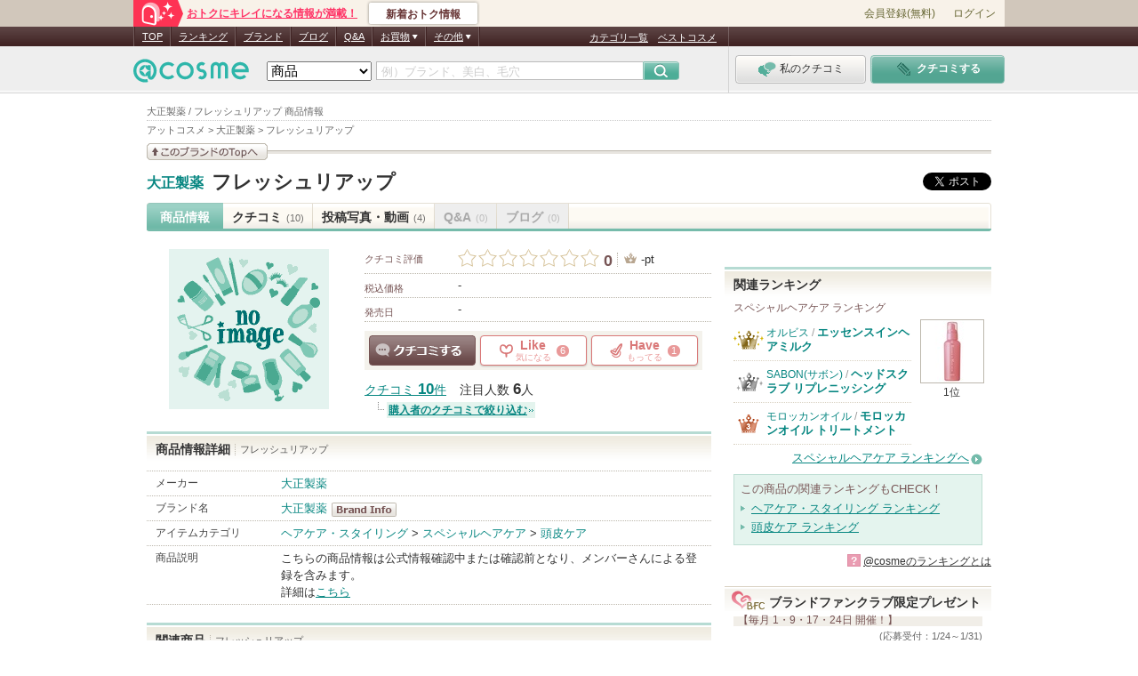

--- FILE ---
content_type: text/javascript
request_url: https://pc.assets-cosme.net/js/ga.js?dc7998194f3280d545ae4f73745b6e826b83f6b1
body_size: 1377
content:
/**
 * cosme_mobileより移植
 */

ga_pc = {};


/**
 * GA コンバーター
 */
ga_pc.ga = function(){
    var _dataAttributes = {
        // data属性
        // 「data-prm-r="tag1,tag2,tag3"」と指定
        premium_registration: 'data-prm-r', // 未ログイン、通常会員 → プレミアム会員
        normal_registration:  'data-nml-r', // 未ログイン → 通常会員
        premium_coupon:       'data-prm-cpn' // クーポン利用 → プレミアム会員
    };
    var _getSendData = function(data){
        var ret = {};
        var tmp = null;
        if (data[_dataAttributes.premium_registration] !== undefined) {
            tmp = data[_dataAttributes.premium_registration];
            ret.tag1 = tmp[0];
            ret.tag2 = tmp[1];
            ret.tag3 = tmp[2];
        }
        if (data[_dataAttributes.normal_registration] !== undefined) {
            tmp = data[_dataAttributes.normal_registration];
            ret['gaSignup'] = tmp;
        }
        if (data[_dataAttributes.premium_coupon] !== undefined) {
            tmp = data[_dataAttributes.premium_coupon];
            ret['gaPremiumCoupon'] = tmp;
            console.log(ret['gaPremiumCoupon']);
        }
        return ret;
    };
    // サーバーにGAタグ同期送信
    var _send = function(data, targetUrl, popUpFlag) {
        $.ajax({
            type: 'POST',
            url: '/ga-converter/add',
            async: false,
            data: _getSendData(data),
            dataType: 'html',
            complete : function(XMLHttpRequest, textStatus){
                if (popUpFlag === 'win'){
                    window.open(targetUrl);
                    return;
                }
                if(popUpFlag !== true){
                    location.href = targetUrl;
                }
            },
            error: function(XMLHttpRequest, textStatus, errorThrown){
                console.log(XMLHttpRequest);
                console.log(textStatus);
                console.log(errorThrown);
            }
        });
    };
    return {
        // 定数
        PREMIUM_REGISTRATION: _dataAttributes.premium_registration,
        NORMAL_REGISTRATION : _dataAttributes.normal_registration,
        // CV変数をセッションにセット
        add: function(data, targetUrl, popUpFlag){
            _send(data, targetUrl, popUpFlag);
            return false;
        },
        // データ属性からadd用に値を整形する
        getData: function($obj){
            var ret = {};
            var exist = false;
            for (var i in _dataAttributes) {
                var cv = $obj.attr(_dataAttributes[i]);
                if (cv !== undefined && cv.length > 0) {
                    exist = true;
                    ret[_dataAttributes[i]] = cv.split(',');
                }
            }
            if (!exist && $obj.attr('data-tag1') !== undefined) {
                // 旧仕様
                ret[_dataAttributes.premium_registration] =
                    [$obj.attr('data-tag1'), $obj.attr('data-tag2'), $obj.attr('data-tag3')];
            }
            return ret;
        }
    };
}
// hrefリンク用
// (非推奨、変わりに sys-gaクラスを設定してください。
// 動的に生成したHTMLの場合は、ga_pc.ga().addを実行するようにしてください。
function gaAdd(tag1, tag2, tag3, url, popUpFlag) {
    var ga = ga_pc.ga();
    if (popUpFlag !== true) {
        popUpFlag = false;
    }
    var data = {};
    var data = {};
    data[ga.PREMIUM_REGISTRATION] = [tag1, tag2, tag3];
    return ga.add(data, url, popUpFlag);
}

// 属性値でga変数にセットする
//  旧形式：tag1～3: data-tag1～3
//  新形式：ga_pc.ga()の定数で定義したdata属性に、変数値をコンマ区切りで設定
//   例：data-prm-r="tag1,tag2,tag3"
//  旧形式と新形式の併用は不可(新形式が優先です)
//
//  遷移先:   href
$(function(){
    var gas = ga_pc.ga();
    $('.sys-ga').click(function(){
        return gas.add(gas.getData($(this)),
                      $(this).attr('href'),
                      false);
    });

    $('.sys-ga-popup').click(function(){
        return gas.add(gas.getData($(this)),
                      $(this).attr('href'),
                      true);
    });

    $('.sys-ga-win').click(function(){
        return gas.add(gas.getData($(this)),
                      $(this).attr('href'),
                      'win');
    });
});
